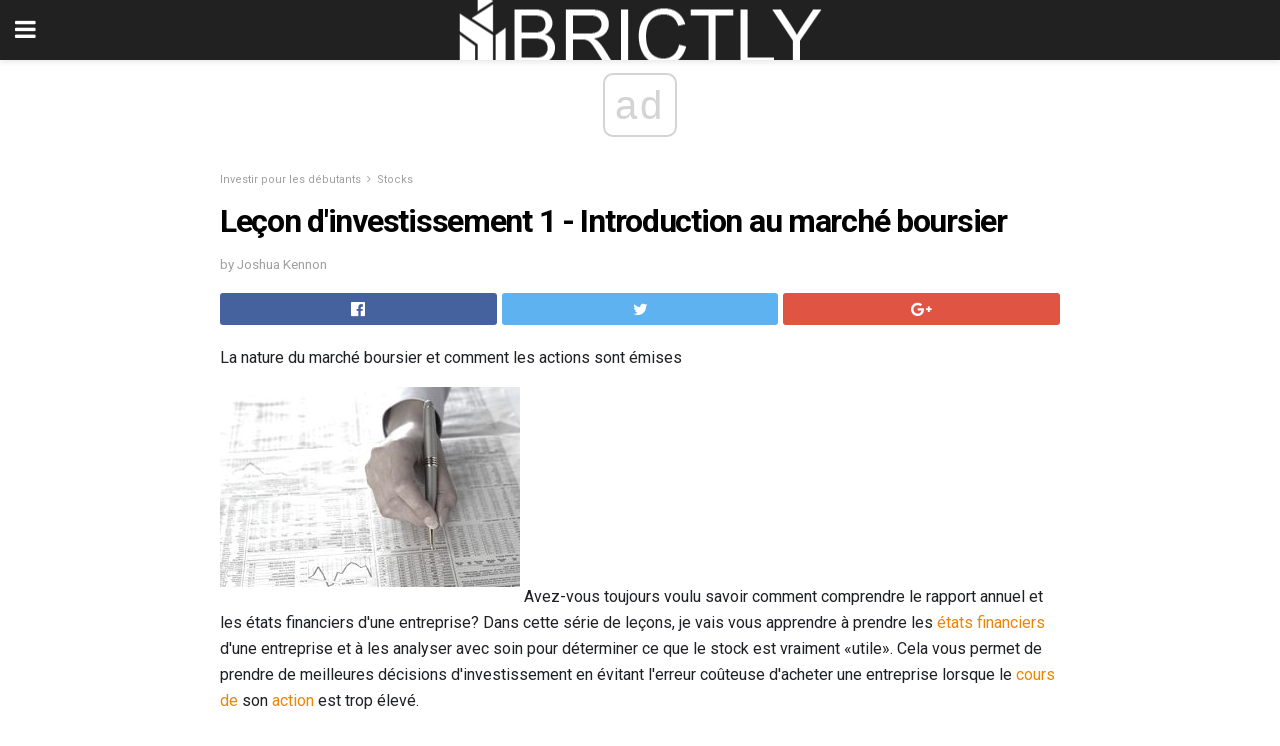

--- FILE ---
content_type: text/html; charset=UTF-8
request_url: https://brictly.com/lecon-dinvestissement-1-introduction-au-marche-boursier/
body_size: 16846
content:
<!doctype html>
<html amp>
<head>
<meta charset="utf-8">
<meta name="viewport" content="width=device-width,initial-scale=1,minimum-scale=1,maximum-scale=1,user-scalable=no">
<link rel="canonical" href="https://brictly.com/lecon-dinvestissement-1-introduction-au-marche-boursier/">
<script custom-element="amp-sidebar" src="https://cdn.ampproject.org/v0/amp-sidebar-0.1.js" async></script>
<link rel="icon" href="https://brictly.com/wp-content/themes/jnews-architect/images/cropped-favicon-32x32.png" sizes="32x32" />
<link rel="icon" href="https://brictly.com/wp-content/themes/jnews-architect/images/cropped-favicon-192x192.png" sizes="192x192" />
<link rel="apple-touch-icon-precomposed" href="https://brictly.com/wp-content/themes/jnews-architect/images/cropped-favicon-192x192.png" />
<link href="https://maxcdn.bootstrapcdn.com/font-awesome/4.7.0/css/font-awesome.min.css" rel="stylesheet" type="text/css">
<title>Comprendre l&#39;investissement et le marché boursier</title>
<script src="https://cdn.ampproject.org/v0.js" async></script>
<link rel="stylesheet" href="https://fonts.googleapis.com/css?family=Roboto%3Aregular%2C700">
<style amp-boilerplate>body{-webkit-animation:-amp-start 8s steps(1,end) 0s 1 normal both;-moz-animation:-amp-start 8s steps(1,end) 0s 1 normal both;-ms-animation:-amp-start 8s steps(1,end) 0s 1 normal both;animation:-amp-start 8s steps(1,end) 0s 1 normal both}@-webkit-keyframes -amp-start{from{visibility:hidden}to{visibility:visible}}@-moz-keyframes -amp-start{from{visibility:hidden}to{visibility:visible}}@-ms-keyframes -amp-start{from{visibility:hidden}to{visibility:visible}}@-o-keyframes -amp-start{from{visibility:hidden}to{visibility:visible}}@keyframes -amp-start{from{visibility:hidden}to{visibility:visible}}</style>
<noscript>
	<style amp-boilerplate>body{-webkit-animation:none;-moz-animation:none;-ms-animation:none;animation:none}</style>
</noscript>
<style amp-custom>
	/*** Generic WP ***/
	/*.alignright {
	float: right;
	}
	.alignleft {
	float: left;
	}*/
	.aligncenter {
	display: block;
	margin-left: auto;
	margin-right: auto;
	}
	.amp-wp-enforced-sizes {
	/** Our sizes fallback is 100vw, and we have a padding on the container; the max-width here prevents the element from overflowing. **/
	max-width: 100%;
	margin: 0 auto;
	}
	.amp-wp-unknown-size img {
	/** Worst case scenario when we can't figure out dimensions for an image. **/
	/** Force the image into a box of fixed dimensions and use object-fit to scale. **/
	object-fit: contain;
	}
	/* Clearfix */
	.clearfix:before, .clearfix:after {
	content: " ";
	display: table;
	}
	.clearfix:after {
	clear: both;
	}
	/*** Theme Styles ***/
	.amp-wp-content, .amp-wp-title-bar div {
	margin: 0 auto;
	max-width: 600px;
	}
	body, html {
	height: 100%;
	margin: 0;
	}
	body {
	background-color: #FFFFFF;
	color: #1f2026;
	font-family: -apple-system, BlinkMacSystemFont, "Segoe UI", "Roboto", "Oxygen-Sans", "Ubuntu", "Cantarell", "Helvetica Neue", sans-serif;
	font-size: 14px;
	line-height: 1.785714285714286em;
	text-rendering: optimizeLegibility;
	-webkit-font-smoothing: antialiased;
	-moz-osx-font-smoothing: grayscale;
	}
	h1,
	h2,
	h3,
	h4,
	h5,
	h6,
	.amp-wp-title {
	color: #020202;
	}
	body,
	input,
	textarea,
	select,
	.chosen-container-single .chosen-single,
	.btn,
	.button {
	font-family: Roboto;
	}
	::-moz-selection {
	background: #fde69a;
	color: #212121;
	text-shadow: none;
	}
	::-webkit-selection {
	background: #fde69a;
	color: #212121;
	text-shadow: none;
	}
	::selection {
	background: #fde69a;
	color: #212121;
	text-shadow: none;
	}
	p, ol, ul, figure {
	margin: 0 0 1em;
	padding: 0;
	}
	a, a:visited {
	text-decoration: none;
	}
	a:hover, a:active, a:focus {
	color: #212121;
	}
	/*** Global Color ***/
	a,
	a:visited,
	#breadcrumbs a:hover,
	.amp-related-content h3 a:hover,
	.amp-related-content h3 a:focus,
	.bestprice .price, .jeg_review_title
	{
	color: #ed8600;
	}
	/*** Header ***/
	.amp-wp-header {
	text-align: center;
	background-color: #fff;
	height: 60px;
	box-shadow: 0 2px 6px rgba(0, 0, 0,.1);
	}
	.amp-wp-header.dark {
	background-color: #212121;
	}
	.amp-wp-header .jeg_mobile_logo {
	background-image: url(https://brictly.com/wp-content/themes/jnews-architect/images/mobile-logo-architect.png);
	}
	@media
	only screen and (-webkit-min-device-pixel-ratio: 2),
	only screen and (   min--moz-device-pixel-ratio: 2),
	only screen and (     -o-min-device-pixel-ratio: 2/1),
	only screen and (        min-device-pixel-ratio: 2),
	only screen and (                min-resolution: 192dpi),
	only screen and (                min-resolution: 2dppx) {
	.amp-wp-header .jeg_mobile_logo {
	background-image: url(https://brictly.com/wp-content/themes/jnews-architect/images/mobile-logo-architect2x.png);
	background-size: 180px;
	}
	}
	.amp-wp-header div {
	color: #fff;
	font-size: 1em;
	font-weight: 400;
	margin: 0 auto;
	position: relative;
	display: block;
	width: 100%;
	height: 100%;
	}
	.amp-wp-header a {
	text-align: center;
	width: 100%;
	height: 100%;
	display: block;
	background-position: center center;
	background-repeat: no-repeat;
	}
	.amp-wp-site-icon {
	vertical-align: middle;
	}
	/*** Article ***/
	.amp-wp-article {
	color: #333;
	font-size: 16px;
	line-height: 1.625em;
	margin: 22px auto 30px;
	padding: 0 15px;
	max-width: 840px;
	overflow-wrap: break-word;
	word-wrap: break-word;
	}
	/* Article Breadcrumb */
	.amp-wp-breadcrumb {
	margin: -5px auto 10px;
	font-size: 11px;
	color: #a0a0a0;
	}
	#breadcrumbs a {
	color: #53585c;
	}
	#breadcrumbs .fa {
	padding: 0 3px
	}
	#breadcrumbs .breadcrumb_last_link a {
	color: #a0a0a0
	}
	/* Article Header */
	.amp-wp-article-header {
	margin-bottom: 15px;
	}
	.amp-wp-title {
	display: block;
	width: 100%;
	font-size: 32px;
	font-weight: bold;
	line-height: 1.15;
	margin: 0 0 .4em;
	letter-spacing: -0.04em;
	}
	/* Article Meta */
	.amp-wp-meta {
	color: #a0a0a0;
	list-style: none;
	font-size: smaller;
	}
	.amp-wp-meta li {
	display: inline-block;
	line-height: 1;
	}
	.amp-wp-byline amp-img, .amp-wp-byline .amp-wp-author {
	display: inline-block;
	}
	.amp-wp-author a {
	font-weight: bold;
	}
	.amp-wp-byline amp-img {
	border-radius: 100%;
	position: relative;
	margin-right: 6px;
	vertical-align: middle;
	}
	.amp-wp-posted-on {
	margin-left: 5px;
	}
	.amp-wp-posted-on:before {
	content: '\2014';
	margin-right: 5px;
	}
	/* Featured image */
	/* .amp-wp-article .amp-wp-article-featured-image {
	margin: 0 -15px 15px;
	max-width: none;
	} */
	.amp-wp-article-featured-image amp-img {
	margin: 0 auto;
	}
	.amp-wp-article-featured-image.wp-caption .wp-caption-text {
	margin: 0 18px;
	}
	/* Social Share */
	.jeg_share_amp_container {
	margin: 0 0 15px;
	}
	.jeg_sharelist {
	float: none;
	display: -webkit-flex;
	display: -ms-flexbox;
	display: flex;
	-webkit-flex-wrap: wrap;
	-ms-flex-wrap: wrap;
	flex-wrap: wrap;
	-webkit-align-items: flex-start;
	-ms-flex-align: start;
	align-items: flex-start;
	}
	.jeg_share_button a {
	display: -webkit-flex;
	display: -ms-flexbox;
	display: flex;
	-webkit-flex: 1;
	-ms-flex: 1;
	flex: 1;
	-webkit-justify-content: center;
	-ms-flex-pack: center;
	justify-content: center;
	-webkit-backface-visibility: hidden;
	backface-visibility: hidden;
	}
	.jeg_share_button a {
	float: left;
	width: auto;
	height: 32px;
	line-height: 32px;
	white-space: nowrap;
	padding: 0 10px;
	color: #fff;
	background: #212121;
	margin: 0 5px 5px 0;
	border-radius: 3px;
	text-align: center;
	-webkit-transition: .2s;
	-o-transition: .2s;
	transition: .2s;
	}
	.jeg_share_button a:last-child {
	margin-right: 0
	}
	.jeg_share_button a:hover {
	opacity: .75
	}
	.jeg_share_button a > span {
	display: none;
	}
	.jeg_share_button .fa {
	font-size: 16px;
	line-height: inherit;
	}
	.jeg_share_button .jeg_btn-facebook {
	background: #45629f;
	}
	.jeg_share_button .jeg_btn-twitter {
	background: #5eb2ef;
	}
	.jeg_share_button .jeg_btn-pinterest {
	background: #e02647;
	}
	.jeg_share_button .jeg_btn-google-plus {
	background: #df5443;
	}
	/*** Article Content ***/
	.amp-wp-article-content {
	color: #1f2026;
	}
	.amp-wp-article-content ul, .amp-wp-article-content ol {
	margin: 0 0 1.5em 1.5em;
	}
	.amp-wp-article-content li {
	margin-bottom: 0.5em;
	}
	.amp-wp-article-content ul {
	list-style: square;
	}
	.amp-wp-article-content ol {
	list-style: decimal;
	}
	.amp-wp-article-content ul.fa-ul {
	list-style: none;
	margin-left: inherit;
	padding-left: inherit;
	}
	.amp-wp-article-content amp-img {
	margin: 0 auto 15px;
	}
	.amp-wp-article-content .wp-caption amp-img {
	margin-bottom: 0px;
	}
	.amp-wp-article-content amp-img.alignright {
	margin: 5px -15px 15px 15px;
	max-width: 60%;
	}
	.amp-wp-article-content amp-img.alignleft {
	margin: 5px 15px 15px -15px;
	max-width: 60%;
	}
	.amp-wp-article-content h1, .amp-wp-article-content h2, .amp-wp-article-content h3, .amp-wp-article-content h4, .amp-wp-article-content h5, .amp-wp-article-content h6 {
	font-weight: 500;
	}
	dt {
	font-weight: 600;
	}
	dd {
	margin-bottom: 1.25em;
	}
	em, cite {
	font-style: italic;
	}
	ins {
	background: #fcf8e3;
	}
	sub, sup {
	font-size: 62.5%;
	}
	sub {
	vertical-align: sub;
	bottom: 0;
	}
	sup {
	vertical-align: super;
	top: 0.25em;
	}
	/* Table */
	table {
	width: 100%;
	margin: 1em 0 30px;
	line-height: normal;
	color: #7b7b7b;
	}
	tr {
	border-bottom: 1px solid #eee;
	}
	tbody tr:hover {
	color: #53585c;
	background: #f7f7f7;
	}
	thead tr {
	border-bottom: 2px solid #eee;
	}
	th, td {
	font-size: 0.85em;
	padding: 8px 20px;
	text-align: left;
	border-left: 1px solid #eee;
	border-right: 1px solid #eee;
	}
	th {
	color: #53585c;
	font-weight: bold;
	vertical-align: middle;
	}
	tbody tr:last-child, th:first-child, td:first-child, th:last-child, td:last-child {
	border: 0;
	}
	/* Quotes */
	blockquote {
	display: block;
	color: #7b7b7b;
	font-style: italic;
	padding-left: 1em;
	border-left: 4px solid #eee;
	margin: 0 0 15px 0;
	}
	blockquote p:last-child {
	margin-bottom: 0;
	}
	/* Captions */
	.wp-caption {
	max-width: 100%;
	box-sizing: border-box;
	}
	.wp-caption.alignleft {
	margin: 5px 20px 20px 0;
	}
	.wp-caption.alignright {
	margin: 5px 0 20px 20px;
	}
	.wp-caption .wp-caption-text {
	margin: 3px 0 1em;
	font-size: 12px;
	color: #a0a0a0;
	text-align: center;
	}
	.wp-caption a {
	color: #a0a0a0;
	text-decoration: underline;
	}
	/* AMP Media */
	amp-carousel {
	margin-top: -25px;
	}
	.amp-wp-article-content amp-carousel amp-img {
	border: none;
	}
	amp-carousel > amp-img > img {
	object-fit: contain;
	}
	.amp-wp-iframe-placeholder {
	background-color: #212121;
	background-size: 48px 48px;
	min-height: 48px;
	}
	/* Shortcodes */
	.intro-text {
	font-size: larger;
	line-height: 1.421em;
	letter-spacing: -0.01em;
	}
	.dropcap {
	display: block;
	float: left;
	margin: 0.04em 0.2em 0 0;
	color: #212121;
	font-size: 3em;
	line-height: 1;
	padding: 10px 15px;
	}
	.dropcap.rounded {
	border-radius: 10px;
	}
	/* Pull Quote */
	.pullquote {
	font-size: larger;
	border: none;
	padding: 0 1em;
	position: relative;
	text-align: center;
	}
	.pullquote:before, .pullquote:after {
	content: '';
	display: block;
	width: 50px;
	height: 2px;
	background: #eee;
	}
	.pullquote:before {
	margin: 1em auto 0.65em;
	}
	.pullquote:after {
	margin: 0.75em auto 1em;
	}
	/* Article Review */
	.jeg_review_wrap {
	border-top: 3px solid #eee;
	padding-top: 20px;
	margin: 40px 0;
	}
	.jeg_reviewheader {
	margin-bottom: 20px;
	}
	.jeg_review_title {
	font-weight: bold;
	margin: 0 0 20px;
	}
	.jeg_review_wrap .jeg_review_subtitle {
	font-size: smaller;
	line-height: 1.4em;
	margin: 0 0 5px;
	}
	.jeg_review_wrap h3 {
	font-size: 16px;
	font-weight: bolder;
	margin: 0 0 10px;
	text-transform: uppercase;
	}
	.review_score {
	float: left;
	color: #fff;
	text-align: center;
	width: 70px;
	margin-right: 15px;
	}
	.review_score .score_text {
	background: rgba(0, 0, 0, 0.08);
	}
	.score_good {
	background: #0D86F7;
	}
	.score_avg {
	background: #A20DF7;
	}
	.score_bad {
	background: #F70D0D;
	}
	.score_value {
	display: block;
	font-size: 26px;
	font-weight: bold;
	line-height: normal;
	padding: 10px 0;
	}
	.score_value .percentsym {
	font-size: 50%;
	vertical-align: super;
	margin-right: -0.45em;
	}
	.score_text {
	display: block;
	padding: 3px 0;
	font-size: 12px;
	letter-spacing: 1.5px;
	text-transform: uppercase;
	text-rendering: auto;
	-webkit-font-smoothing: auto;
	-moz-osx-font-smoothing: auto;
	}
	.jeg_reviewdetail {
	margin-bottom: 30px;
	background: #f5f5f5;
	border-radius: 3px;
	width: 100%;
	}
	.conspros {
	padding: 15px 20px;
	}
	.jeg_reviewdetail .conspros:first-child {
	border-bottom: 1px solid #e0e0e0;
	}
	.jeg_reviewdetail ul {
	margin: 0;
	list-style-type: none;
	font-size: smaller;
	}
	.jeg_reviewdetail li {
	padding-left: 22px;
	position: relative;
	}
	.jeg_reviewdetail li > i {
	color: #a0a0a0;
	position: absolute;
	left: 0;
	top: -1px;
	font-style: normal;
	font-size: 14px;
	}
	.jeg_reviewdetail li > i:before {
	font-family: 'FontAwesome';
	content: "\f00c";
	display: inline-block;
	text-rendering: auto;
	-webkit-font-smoothing: antialiased;
	-moz-osx-font-smoothing: grayscale;
	}
	.jeg_reviewdetail .conspros:last-child li > i:before {
	content: "\f00d";
	}
	/* Review Breakdown */
	.jeg_reviewscore {
	padding: 15px 20px;
	border: 2px solid #eee;
	border-radius: 3px;
	margin-bottom: 30px;
	}
	.jeg_reviewscore ul {
	margin: 0;
	font-family: inherit;
	}
	.jeg_reviewscore li {
	margin: 1em 0;
	padding: 0;
	font-size: 13px;
	list-style: none;
	}
	/* Review Stars */
	.jeg_review_stars {
	font-size: 14px;
	color: #F7C90D;
	}
	.jeg_reviewstars li {
	border-top: 1px dotted #eee;
	padding-top: 8px;
	margin: 8px 0;
	}
	.jeg_reviewstars .reviewscore {
	float: right;
	font-size: 18px;
	color: #F7C90D;
	}
	/* Review Bars */
	.jeg_reviewbars .reviewscore {
	font-weight: bold;
	float: right;
	}
	.jeg_reviewbars .jeg_reviewbar_wrap, .jeg_reviewbars .barbg {
	height: 4px;
	border-radius: 2px;
	}
	.jeg_reviewbars .jeg_reviewbar_wrap {
	position: relative;
	background: #eee;
	clear: both;
	}
	.jeg_reviewbars .barbg {
	position: relative;
	display: block;
	background: #F7C90D;
	background: -moz-linear-gradient(left, rgba(247, 201, 13, 1) 0%, rgba(247, 201, 13, 1) 45%, rgba(247, 126, 13, 1) 100%);
	background: -webkit-linear-gradient(left, rgba(247, 201, 13, 1) 0%, rgba(247, 201, 13, 1) 45%, rgba(247, 126, 13, 1) 100%);
	background: linear-gradient(to right, rgba(247, 201, 13, 1) 0%, rgba(247, 201, 13, 1) 45%, rgba(247, 126, 13, 1) 100%);
	filter: progid:DXImageTransform.Microsoft.gradient(startColorstr='#f7c90d', endColorstr='#f77e0d', GradientType=1);
	}
	.jeg_reviewbars .barbg:after {
	width: 10px;
	height: 10px;
	border-radius: 100%;
	background: #fff;
	content: '';
	position: absolute;
	right: 0;
	display: block;
	border: 3px solid #F77E0D;
	top: -3px;
	box-sizing: border-box;
	}
	/* Product Deals */
	.jeg_deals h3 {
	text-transform: none;
	font-size: 18px;
	margin-bottom: 5px;
	font-weight: bold;
	}
	.dealstitle p {
	font-size: smaller;
	}
	.bestprice {
	margin-bottom: 1em;
	}
	.bestprice h4 {
	font-size: smaller;
	font-weight: bold;
	text-transform: uppercase;
	display: inline;
	}
	.bestprice .price {
	font-size: 1em;
	}
	.jeg_deals .price {
	font-weight: bold;
	}
	.jeg_deals a {
	color: #212121
	}
	/* Deals on Top Article */
	.jeg_deals_float {
	width: 100%;
	padding: 10px 15px 15px;
	background: #f5f5f5;
	border-radius: 3px;
	margin: 0 0 1.25em;
	box-sizing: border-box;
	}
	.jeg_deals_float h3 {
	font-size: smaller;
	margin: 0 0 5px;
	}
	.jeg_deals_float .jeg_storelist li {
	padding: 3px 7px;
	font-size: small;
	}
	ul.jeg_storelist {
	list-style: none;
	margin: 0;
	border: 1px solid #e0e0e0;
	font-family: inherit;
	}
	.jeg_storelist li {
	background: #fff;
	border-bottom: 1px solid #e0e0e0;
	padding: 5px 10px;
	margin: 0;
	font-size: 13px;
	}
	.jeg_storelist li:last-child {
	border-bottom: 0
	}
	.jeg_storelist li .priceinfo {
	float: right;
	}
	.jeg_storelist .productlink {
	display: inline-block;
	padding: 0 10px;
	color: #fff;
	border-radius: 2px;
	font-size: 11px;
	line-height: 20px;
	margin-left: 5px;
	text-transform: uppercase;
	font-weight: bold;
	}
	/* Article Footer Meta */
	.amp-wp-meta-taxonomy {
	display: block;
	list-style: none;
	margin: 20px 0;
	border-bottom: 2px solid #eee;
	}
	.amp-wp-meta-taxonomy span {
	font-weight: bold;
	}
	.amp-wp-tax-category, .amp-wp-tax-tag {
	font-size: smaller;
	line-height: 1.4em;
	margin: 0 0 1em;
	}
	.amp-wp-tax-tag span {
	font-weight: bold;
	margin-right: 3px;
	}
	.amp-wp-tax-tag a {
	color: #616161;
	background: #f5f5f5;
	display: inline-block;
	line-height: normal;
	padding: 3px 8px;
	margin: 0 3px 5px 0;
	-webkit-transition: all 0.2s linear;
	-o-transition: all 0.2s linear;
	transition: all 0.2s linear;
	}
	.amp-wp-tax-tag a:hover,
	.jeg_storelist .productlink {
	color: #fff;
	background: #ed8600;
	}
	/* AMP Related */
	.amp-related-wrapper h2 {
	font-size: 16px;
	font-weight: bold;
	margin-bottom: 10px;
	}
	.amp-related-content {
	margin-bottom: 15px;
	overflow: hidden;
	}
	.amp-related-content amp-img {
	float: left;
	width: 100px;
	}
	.amp-related-text {
	margin-left: 100px;
	padding-left: 15px;
	}
	.amp-related-content h3 {
	font-size: 14px;
	font-weight: 500;
	line-height: 1.4em;
	margin: 0 0 5px;
	}
	.amp-related-content h3 a {
	color: #212121;
	}
	.amp-related-content .amp-related-meta {
	color: #a0a0a0;
	font-size: 10px;
	line-height: normal;
	text-transform: uppercase;
	}
	.amp-related-date {
	margin-left: 5px;
	}
	.amp-related-date:before {
	content: '\2014';
	margin-right: 5px;
	}
	/* AMP Comment */
	.amp-wp-comments-link {
	}
	.amp-wp-comments-link a {
	}
	/* AMP Footer */
	.amp-wp-footer {
	background: #f5f5f5;
	color: #999;
	text-align: center;
	}
	.amp-wp-footer .amp-wp-footer-inner {
	margin: 0 auto;
	padding: 15px;
	position: relative;
	}
	.amp-wp-footer h2 {
	font-size: 1em;
	line-height: 1.375em;
	margin: 0 0 .5em;
	}
	.amp-wp-footer .back-to-top {
	font-size: 11px;
	text-transform: uppercase;
	letter-spacing: 1px;
	}
	.amp-wp-footer p {
	font-size: 12px;
	line-height: 1.5em;
	margin: 1em 2em .6em;
	}
	.amp-wp-footer a {
	color: #53585c;
	text-decoration: none;
	}
	.amp-wp-social-footer a:not(:last-child) {
	margin-right: 0.8em;
	}
	/* AMP Ads */
	.amp_ad_wrapper {
	text-align: center;
	}
	/* AMP Sidebar */
	.toggle_btn,
	.amp-wp-header .jeg_search_toggle {
	color: #212121;
	background: transparent;
	font-size: 24px;
	top: 0;
	left: 0;
	position: absolute;
	display: inline-block;
	width: 50px;
	height: 60px;
	line-height: 60px;
	text-align: center;
	border: none;
	padding: 0;
	outline: 0;
	}
	.amp-wp-header.dark .toggle_btn,
	.amp-wp-header.dark .jeg_search_toggle {
	color: #fff;
	}
	.amp-wp-header .jeg_search_toggle {
	left: auto;
	right: 0;
	}
	#sidebar {
	background-color: #fff;
	width: 100%;
	max-width: 320px;
	}
	#sidebar > div:nth-child(3) {
	display: none;
	}
	.jeg_mobile_wrapper {
	height: 100%;
	overflow-x: hidden;
	overflow-y: auto;
	}
	.jeg_mobile_wrapper .nav_wrap {
	min-height: 100%;
	display: flex;
	flex-direction: column;
	position: relative;
	}
	.jeg_mobile_wrapper .nav_wrap:before {
	content: "";
	position: absolute;
	top: 0;
	left: 0;
	right: 0;
	bottom: 0;
	min-height: 100%;
	z-index: -1;
	}
	.jeg_mobile_wrapper .item_main {
	flex: 1;
	}
	.jeg_mobile_wrapper .item_bottom {
	-webkit-box-pack: end;
	-ms-flex-pack: end;
	justify-content: flex-end;
	}
	.jeg_aside_item {
	display: block;
	padding: 20px;
	border-bottom: 1px solid #eee;
	}
	.item_bottom .jeg_aside_item {
	padding: 10px 20px;
	border-bottom: 0;
	}
	.item_bottom .jeg_aside_item:first-child {
	padding-top: 20px;
	}
	.item_bottom .jeg_aside_item:last-child {
	padding-bottom: 20px;
	}
	.jeg_aside_item:last-child {
	border-bottom: 0;
	}
	.jeg_aside_item:after {
	content: "";
	display: table;
	clear: both;
	}
	/* Mobile Aside Widget */
	.jeg_mobile_wrapper .widget {
	display: block;
	padding: 20px;
	margin-bottom: 0;
	border-bottom: 1px solid #eee;
	}
	.jeg_mobile_wrapper .widget:last-child {
	border-bottom: 0;
	}
	.jeg_mobile_wrapper .widget .jeg_ad_module {
	margin-bottom: 0;
	}
	/* Mobile Menu Account */
	.jeg_aside_item.jeg_mobile_profile {
	display: none;
	}
	/* Mobile Menu */
	.jeg_navbar_mobile_wrapper {
	position: relative;
	z-index: 9;
	}
	.jeg_mobile_menu li a {
	color: #212121;
	margin-bottom: 15px;
	display: block;
	font-size: 18px;
	line-height: 1.444em;
	font-weight: bold;
	position: relative;
	}
	.jeg_mobile_menu li.sfHover > a, .jeg_mobile_menu li a:hover {
	color: #f70d28;
	}
	.jeg_mobile_menu,
	.jeg_mobile_menu ul {
	list-style: none;
	margin: 0px;
	}
	.jeg_mobile_menu ul {
	padding-bottom: 10px;
	padding-left: 20px;
	}
	.jeg_mobile_menu ul li a {
	color: #757575;
	font-size: 15px;
	font-weight: normal;
	margin-bottom: 12px;
	padding-bottom: 5px;
	border-bottom: 1px solid #eee;
	}
	.jeg_mobile_menu.sf-arrows .sfHover .sf-with-ul:after {
	-webkit-transform: rotate(90deg);
	transform: rotate(90deg);
	}
	/** Mobile Socials **/
	.jeg_mobile_wrapper .socials_widget {
	display: -webkit-box;
	display: -ms-flexbox;
	display: flex;
	}
	.jeg_mobile_wrapper .socials_widget a {
	margin-bottom: 0;
	display: block;
	}
	/* Mobile: Social Icon */
	.jeg_mobile_topbar .jeg_social_icon_block.nobg a {
	margin-right: 10px;
	}
	.jeg_mobile_topbar .jeg_social_icon_block.nobg a .fa {
	font-size: 14px;
	}
	/* Mobile Search */
	.jeg_navbar_mobile .jeg_search_wrapper {
	position: static;
	}
	.jeg_navbar_mobile .jeg_search_popup_expand {
	float: none;
	}
	.jeg_search_expanded .jeg_search_popup_expand .jeg_search_toggle {
	position: relative;
	}
	.jeg_navbar_mobile .jeg_search_expanded .jeg_search_popup_expand .jeg_search_toggle:before {
	border-color: transparent transparent #fff;
	border-style: solid;
	border-width: 0 8px 8px;
	content: "";
	right: 0;
	position: absolute;
	bottom: -1px;
	z-index: 98;
	}
	.jeg_navbar_mobile .jeg_search_expanded .jeg_search_popup_expand .jeg_search_toggle:after {
	border-color: transparent transparent #eee;
	border-style: solid;
	border-width: 0 9px 9px;
	content: "";
	right: -1px;
	position: absolute;
	bottom: 0px;
	z-index: 97;
	}
	.jeg_navbar_mobile .jeg_search_popup_expand .jeg_search_form:before,
	.jeg_navbar_mobile .jeg_search_popup_expand .jeg_search_form:after {
	display: none;
	}
	.jeg_navbar_mobile .jeg_search_popup_expand .jeg_search_form {
	width: auto;
	border-left: 0;
	border-right: 0;
	left: -15px;
	right: -15px;
	padding: 20px;
	-webkit-transform: none;
	transform: none;
	}
	.jeg_navbar_mobile .jeg_search_popup_expand .jeg_search_result {
	margin-top: 84px;
	width: auto;
	left: -15px;
	right: -15px;
	border: 0;
	}
	.jeg_navbar_mobile .jeg_search_form .jeg_search_button {
	font-size: 18px;
	}
	.jeg_navbar_mobile .jeg_search_wrapper .jeg_search_input {
	font-size: 18px;
	padding: .5em 40px .5em 15px;
	height: 42px;
	}
	.jeg_navbar_mobile .jeg_nav_left .jeg_search_popup_expand .jeg_search_form:before {
	right: auto;
	left: 16px;
	}
	.jeg_navbar_mobile .jeg_nav_left .jeg_search_popup_expand .jeg_search_form:after {
	right: auto;
	left: 15px;
	}
	.jeg_search_wrapper .jeg_search_input {
	width: 100%;
	vertical-align: middle;
	height: 40px;
	padding: 0.5em 30px 0.5em 14px;
	box-sizing: border-box;
	}
	.jeg_mobile_wrapper .jeg_search_result {
	width: 100%;
	border-left: 0;
	border-right: 0;
	right: 0;
	}
	.admin-bar .jeg_mobile_wrapper {
	padding-top: 32px;
	}
	.admin-bar .jeg_show_menu .jeg_menu_close {
	top: 65px;
	}
	/* Mobile Copyright */
	.jeg_aside_copyright {
	font-size: 11px;
	color: #757575;
	letter-spacing: .5px;
	}
	.jeg_aside_copyright a {
	color: inherit;
	border-bottom: 1px solid #aaa;
	}
	.jeg_aside_copyright p {
	margin-bottom: 1.2em;
	}
	.jeg_aside_copyright p:last-child {
	margin-bottom: 0;
	}
	/* Social Icon */
	.socials_widget a {
	display: inline-block;
	margin: 0 10px 10px 0;
	text-decoration: none;
	}
	.socials_widget.nobg a {
	margin: 0 20px 15px 0;
	}
	.socials_widget a:last-child {
	margin-right: 0
	}
	.socials_widget.nobg a .fa {
	font-size: 18px;
	width: auto;
	height: auto;
	line-height: inherit;
	background: transparent;
	}
	.socials_widget a .fa {
	font-size: 1em;
	display: inline-block;
	width: 38px;
	line-height: 36px;
	white-space: nowrap;
	color: #fff;
	text-align: center;
	-webkit-transition: all 0.2s ease-in-out;
	-o-transition: all 0.2s ease-in-out;
	transition: all 0.2s ease-in-out;
	}
	.socials_widget.circle a .fa {
	border-radius: 100%;
	}
	/* Social Color */
	.socials_widget .jeg_rss .fa {
	background: #ff6f00;
	}
	.socials_widget .jeg_facebook .fa {
	background: #45629f;
	}
	.socials_widget .jeg_twitter .fa {
	background: #5eb2ef;
	}
	.socials_widget .jeg_google-plus .fa {
	background: #df5443;
	}
	.socials_widget .jeg_linkedin .fa {
	background: #0083bb;
	}
	.socials_widget .jeg_instagram .fa {
	background: #125d8f;
	}
	.socials_widget .jeg_pinterest .fa {
	background: #e02647;
	}
	.socials_widget .jeg_behance .fa {
	background: #1e72ff;
	}
	.socials_widget .jeg_dribbble .fa {
	background: #eb5590;
	}
	.socials_widget .jeg_reddit .fa {
	background: #5f99cf;
	}
	.socials_widget .jeg_stumbleupon .fa {
	background: #ff4e2e;
	}
	.socials_widget .jeg_vimeo .fa {
	background: #a1d048;
	}
	.socials_widget .jeg_github .fa {
	background: #313131;
	}
	.socials_widget .jeg_flickr .fa {
	background: #ff0077;
	}
	.socials_widget .jeg_tumblr .fa {
	background: #2d4862;
	}
	.socials_widget .jeg_soundcloud .fa {
	background: #ffae00;
	}
	.socials_widget .jeg_youtube .fa {
	background: #c61d23;
	}
	.socials_widget .jeg_twitch .fa {
	background: #6441a5;
	}
	.socials_widget .jeg_vk .fa {
	background: #3e5c82;
	}
	.socials_widget .jeg_weibo .fa {
	background: #ae2c00;
	}
	/* Social Color No Background*/
	.socials_widget.nobg .jeg_rss .fa {
	color: #ff6f00;
	}
	.socials_widget.nobg .jeg_facebook .fa {
	color: #45629f;
	}
	.socials_widget.nobg .jeg_twitter .fa {
	color: #5eb2ef;
	}
	.socials_widget.nobg .jeg_google-plus .fa {
	color: #df5443;
	}
	.socials_widget.nobg .jeg_linkedin .fa {
	color: #0083bb;
	}
	.socials_widget.nobg .jeg_instagram .fa {
	color: #125d8f;
	}
	.socials_widget.nobg .jeg_pinterest .fa {
	color: #e02647;
	}
	.socials_widget.nobg .jeg_behance .fa {
	color: #1e72ff;
	}
	.socials_widget.nobg .jeg_dribbble .fa {
	color: #eb5590;
	}
	.socials_widget.nobg .jeg_reddit .fa {
	color: #5f99cf;
	}
	.socials_widget.nobg .jeg_stumbleupon .fa {
	color: #ff4e2e;
	}
	.socials_widget.nobg .jeg_vimeo .fa {
	color: #a1d048;
	}
	.socials_widget.nobg .jeg_github .fa {
	color: #313131;
	}
	.socials_widget.nobg .jeg_flickr .fa {
	color: #ff0077;
	}
	.socials_widget.nobg .jeg_tumblr .fa {
	color: #2d4862;
	}
	.socials_widget.nobg .jeg_soundcloud .fa {
	color: #ffae00;
	}
	.socials_widget.nobg .jeg_youtube .fa {
	color: #c61d23;
	}
	.socials_widget.nobg .jeg_twitch .fa {
	color: #6441a5;
	}
	.socials_widget.nobg .jeg_vk .fa {
	color: #3e5c82;
	}
	.socials_widget.nobg .jeg_weibo .fa {
	color: #ae2c00;
	}
	/** Mobile Search Form **/
	.jeg_search_wrapper {
	position: relative;
	}
	.jeg_search_wrapper .jeg_search_form {
	display: block;
	position: relative;
	line-height: normal;
	min-width: 60%;
	}
	.jeg_search_no_expand .jeg_search_toggle {
	display: none;
	}
	.jeg_mobile_wrapper .jeg_search_result {
	width: 100%;
	border-left: 0;
	border-right: 0;
	right: 0;
	}
	.jeg_search_hide {
	display: none;
	}
	.jeg_mobile_wrapper .jeg_search_no_expand .jeg_search_input {
	box-shadow: inset 0 2px 2px rgba(0,0,0,.05);
	}
	.jeg_mobile_wrapper .jeg_search_result {
	width: 100%;
	border-left: 0;
	border-right: 0;
	right: 0;
	}
	.jeg_search_no_expand.round .jeg_search_input {
	border-radius: 33px;
	padding: .5em 15px;
	}
	.jeg_search_no_expand.round .jeg_search_button {
	padding-right: 12px;
	}
	input:not([type="submit"]) {
	display: inline-block;
	background: #fff;
	border: 1px solid #e0e0e0;
	border-radius: 0;
	padding: 7px 14px;
	height: 40px;
	outline: none;
	font-size: 14px;
	font-weight: 300;
	margin: 0;
	width: 100%;
	max-width: 100%;
	-webkit-transition: all 0.2s ease;
	transition: .25s ease;
	box-shadow: none;
	}
	input[type="submit"], .btn {
	border: none;
	background: #f70d28;
	color: #fff;
	padding: 0 20px;
	line-height: 40px;
	height: 40px;
	display: inline-block;
	cursor: pointer;
	text-transform: uppercase;
	font-size: 13px;
	font-weight: bold;
	letter-spacing: 2px;
	outline: 0;
	-webkit-appearance: none;
	-webkit-transition: .3s ease;
	transition: .3s ease;
	}
	.jeg_search_wrapper .jeg_search_button {
	color: #212121;
	background: transparent;
	border: 0;
	font-size: 14px;
	outline: none;
	cursor: pointer;
	position: absolute;
	height: auto;
	min-height: unset;
	top: 0;
	bottom: 0;
	right: 0;
	padding: 0 10px;
	transition: none;
	}
	/** Mobile Dark Scheme **/
	.dark .jeg_bg_overlay {
	background: #fff;
	}
	.dark .jeg_mobile_wrapper {
	background-color: #212121;
	color: #f5f5f5;
	}
	.dark .jeg_mobile_wrapper .jeg_search_result {
	background: rgba(0, 0, 0, .9);
	color: #f5f5f5;
	border: 0;
	}
	.dark .jeg_menu_close {
	color: #212121;
	}
	.dark .jeg_aside_copyright,
	.dark .profile_box a,
	.dark .jeg_mobile_menu li a,
	.dark .jeg_mobile_wrapper .jeg_search_result a,
	.dark .jeg_mobile_wrapper .jeg_search_result .search-link {
	color: #f5f5f5;
	}
	.dark .jeg_aside_copyright a {
	border-color: rgba(255, 255, 255, .8)
	}
	.dark .jeg_aside_item,
	.dark .jeg_mobile_menu ul li a,
	.dark .jeg_search_result.with_result .search-all-button {
	border-color: rgba(255, 255, 255, .15);
	}
	.dark .profile_links li a,
	.dark .jeg_mobile_menu.sf-arrows .sf-with-ul:after,
	.dark .jeg_mobile_menu ul li a {
	color: rgba(255, 255, 255, .5)
	}
	.dark .jeg_mobile_wrapper .jeg_search_no_expand .jeg_search_input {
	background: rgba(255, 255, 255, 0.1);
	border: 0;
	}
	.dark .jeg_mobile_wrapper .jeg_search_no_expand .jeg_search_button,
	.dark .jeg_mobile_wrapper .jeg_search_no_expand .jeg_search_input {
	color: #fafafa;
	}
	.dark .jeg_mobile_wrapper .jeg_search_no_expand .jeg_search_input::-webkit-input-placeholder {
	color: rgba(255, 255, 255, 0.75);
	}
	.dark .jeg_mobile_wrapper .jeg_search_no_expand .jeg_search_input:-moz-placeholder {
	color: rgba(255, 255, 255, 0.75);
	}
	.dark .jeg_mobile_wrapper .jeg_search_no_expand .jeg_search_input::-moz-placeholder {
	color: rgba(255, 255, 255, 0.75);
	}
	.dark .jeg_mobile_wrapper .jeg_search_no_expand .jeg_search_input:-ms-input-placeholder {
	color: rgba(255, 255, 255, 0.75);
	}
	/* RTL */
	.rtl .socials_widget.nobg a {
	margin: 0 0 15px 20px;
	}
	.rtl .amp-wp-social-footer a:not(:last-child) {
	margin-left: 0.8em;
	margin-right: 0;
	}
	.rtl .jeg_search_no_expand.round .jeg_search_input {
	padding: 15px 2.5em 15px .5em;
	}
	.rtl .jeg_share_button a {
	margin: 0 0px 5px 5px;
	}
	.rtl .jeg_share_button a:last-child {
	margin-left: 0;
	}
	.rtl blockquote {
	padding-left: 0;
	padding-right: 1em;
	border-left: 0;
	border-right-width: 4px;
	border-right: 4px solid #eee;
	}
	amp-consent {
	position: relative;
	}
	.gdpr-consent {
	bottom: 0;
	left: 0;
	overflow: hiddent;
	z-index: 1000;
	width: 100%;
	position: fixed;
	}
	.gdpr-consent-wrapper {
	text-align: center;
	padding: 15px 10px;
	background: #f5f5f5;
	position: relative;
	}
	.gdpr-consent-content h2 {
	margin: 10px 0;
	}
	.gdpr-consent-close {
	position: absolute;
	top: 10px;
	right: 10px;
	font-size: 24px;
	border:none;
	}
	.btn.gdpr-consent-button-y {
	background: #ddd;
	color: #212121;
	margin-right:10px;
	}
	#post-consent-ui {
	text-align: center;
	}
	#post-consent-ui a {
	background: none;
	color: #666;
	text-decoration: underline;
	font-weight: normal;
	font-size: 12px;
	letter-spacing: normal;
	}
	/* Responsive */
	@media screen and (max-width: 782px) {
	.admin-bar .jeg_mobile_wrapper {
	padding-top: 46px;
	}
	}
	@media only screen and (max-width: 320px) {
	#sidebar {
	max-width: 275px;
	}
	}
	/* Inline styles */
	.amp-wp-inline-af98e714c8e8d8f4d6af87df6db1067e{max-width:1140px;}
	
	#statcounter{width:1px;height:1px;}
	
	.zxcvb{ max-width: 600px;}
</style>
<script async custom-element="amp-ad" src="https://cdn.ampproject.org/v0/amp-ad-0.1.js"></script>

<script async src="//cmp.optad360.io/items/ed079237-d842-404d-968e-d01ab48ed4be.min.js"></script>
<script async src="//get.optad360.io/sf/5f9e598e-ef50-4e91-82ca-7e62d031c4d1/plugin.min.js"></script>

</head>
<body class="">


<header id="#top" class="amp-wp-header dark">
	<div>
		<button on="tap:sidebar.toggle" class="toggle_btn"> <i class="fa fa-bars"></i> </button>
		<a class="jeg_mobile_logo" href="/" ></a>
	</div>
</header>
<amp-sidebar id="sidebar" layout="nodisplay" side="left" class="normal">
	<div class="jeg_mobile_wrapper">
		<div class="nav_wrap">
			<div class="item_main">
				<div class="jeg_aside_item">
					<ul class="jeg_mobile_menu">
	<li class="menu-item menu-item-type-post_type menu-item-object-page menu-item-home menu-item-has-children">
		<a href="https://brictly.com/category/achat-a-la-maison/">Achat à la maison</a>

					<ul class="sub-menu">
							<li class="menu-item menu-item-type-post_type menu-item-object-page menu-item-home"><a href="https://brictly.com/category/forclusions/">Forclusions</a></li>
							<li class="menu-item menu-item-type-post_type menu-item-object-page menu-item-home"><a href="https://brictly.com/category/conseils-et-techniques/">Conseils et techniques</a></li>
							<li class="menu-item menu-item-type-post_type menu-item-object-page menu-item-home"><a href="https://brictly.com/category/vendre-votre-maison/">Vendre votre maison</a></li>
							<li class="menu-item menu-item-type-post_type menu-item-object-page menu-item-home"><a href="https://brictly.com/category/faits-et-tendances-du-marche/">Faits et tendances du marché</a></li>
						</ul>
			</li>
	<li class="menu-item menu-item-type-post_type menu-item-object-page menu-item-home menu-item-has-children">
		<a href="https://brictly.com/category/investir-pour-les-debutants/">Investir pour les débutants</a>

					<ul class="sub-menu">
							<li class="menu-item menu-item-type-post_type menu-item-object-page menu-item-home"><a href="https://brictly.com/category/notions-de-base/">Notions de base</a></li>
							<li class="menu-item menu-item-type-post_type menu-item-object-page menu-item-home"><a href="https://brictly.com/category/stocks/">Stocks</a></li>
							<li class="menu-item menu-item-type-post_type menu-item-object-page menu-item-home"><a href="https://brictly.com/category/finances-personnelles/">Finances personnelles</a></li>
							<li class="menu-item menu-item-type-post_type menu-item-object-page menu-item-home"><a href="https://brictly.com/category/economie/">Économie</a></li>
						</ul>
			</li>
	<li class="menu-item menu-item-type-post_type menu-item-object-page menu-item-home menu-item-has-children">
		<a href="https://brictly.com/category/banque-et-prets/">Banque et prêts</a>

					<ul class="sub-menu">
							<li class="menu-item menu-item-type-post_type menu-item-object-page menu-item-home"><a href="https://brictly.com/category/obtenir-un-pret/">Obtenir un prêt</a></li>
							<li class="menu-item menu-item-type-post_type menu-item-object-page menu-item-home"><a href="https://brictly.com/category/notions-de-base/">Notions de base</a></li>
							<li class="menu-item menu-item-type-post_type menu-item-object-page menu-item-home"><a href="https://brictly.com/category/verifier-les-comptes/">Vérifier les comptes</a></li>
							<li class="menu-item menu-item-type-post_type menu-item-object-page menu-item-home"><a href="https://brictly.com/category/prets-a-domicile/">Prêts à domicile</a></li>
						</ul>
			</li>
	<li class="menu-item menu-item-type-post_type menu-item-object-page menu-item-home menu-item-has-children">
		<a href="https://brictly.com/category/credit-et-dette/">Crédit et dette</a>

					<ul class="sub-menu">
							<li class="menu-item menu-item-type-post_type menu-item-object-page menu-item-home"><a href="https://brictly.com/category/rapports-et-scores/">Rapports et scores</a></li>
							<li class="menu-item menu-item-type-post_type menu-item-object-page menu-item-home"><a href="https://brictly.com/category/reduire-la-dette/">Réduire la dette</a></li>
							<li class="menu-item menu-item-type-post_type menu-item-object-page menu-item-home"><a href="https://brictly.com/category/recouvrement-de-creances/">Recouvrement de créances</a></li>
							<li class="menu-item menu-item-type-post_type menu-item-object-page menu-item-home"><a href="https://brictly.com/category/utilisation-de-cartes-de-credit/">Utilisation de cartes de crédit</a></li>
						</ul>
			</li>
	<li class="menu-item menu-item-type-post_type menu-item-object-page menu-item-home menu-item-has-children">
		<a href="https://brictly.com/category/economie-americaine/">Économie américaine</a>

					<ul class="sub-menu">
							<li class="menu-item menu-item-type-post_type menu-item-object-page menu-item-home"><a href="https://brictly.com/category/la-fourniture/">La fourniture</a></li>
							<li class="menu-item menu-item-type-post_type menu-item-object-page menu-item-home"><a href="https://brictly.com/category/politique-fiscale/">Politique fiscale</a></li>
							<li class="menu-item menu-item-type-post_type menu-item-object-page menu-item-home"><a href="https://brictly.com/category/sujets-dactualite/">Sujets d&#39;actualité</a></li>
							<li class="menu-item menu-item-type-post_type menu-item-object-page menu-item-home"><a href="https://brictly.com/category/politique-monetaire/">Politique monétaire</a></li>
						</ul>
			</li>
	<li class="menu-item menu-item-type-post_type menu-item-object-page menu-item-home menu-item-has-children">
		<a href="https://brictly.com/category/planification-successorale/">Planification successorale</a>

					<ul class="sub-menu">
							<li class="menu-item menu-item-type-post_type menu-item-object-page menu-item-home"><a href="https://brictly.com/category/eviter-lhomologation/">Éviter l&#39;homologation</a></li>
							<li class="menu-item menu-item-type-post_type menu-item-object-page menu-item-home"><a href="https://brictly.com/category/impots-de-deces-des-etats-americains/">Impôts de décès des États américains</a></li>
							<li class="menu-item menu-item-type-post_type menu-item-object-page menu-item-home"><a href="https://brictly.com/category/planification-successorale/">Planification successorale</a></li>
							<li class="menu-item menu-item-type-post_type menu-item-object-page menu-item-home"><a href="https://brictly.com/category/glossaire/">Glossaire</a></li>
						</ul>
			</li>
	<li class="menu-item menu-item-type-post_type menu-item-object-page menu-item-home menu-item-has-children">
		<a href="https://brictly.com/category/taxes/">Taxes</a>

					<ul class="sub-menu">
							<li class="menu-item menu-item-type-post_type menu-item-object-page menu-item-home"><a href="https://brictly.com/category/bases-de-la-declaration-dimpot/">Bases de la déclaration d&#39;impôt</a></li>
							<li class="menu-item menu-item-type-post_type menu-item-object-page menu-item-home"><a href="https://brictly.com/category/impots-detat/">Impôts d&#39;État</a></li>
							<li class="menu-item menu-item-type-post_type menu-item-object-page menu-item-home"><a href="https://brictly.com/category/resoudre-les-problemes-fiscaux/">Résoudre les problèmes fiscaux</a></li>
							<li class="menu-item menu-item-type-post_type menu-item-object-page menu-item-home"><a href="https://brictly.com/category/revenu-imposable/">Revenu imposable</a></li>
						</ul>
			</li>
	<li class="menu-item menu-item-type-post_type menu-item-object-page menu-item-home menu-item-has-children">
		<a href="https://brictly.com/category/assurance/">Assurance</a>

					<ul class="sub-menu">
							<li class="menu-item menu-item-type-post_type menu-item-object-page menu-item-home"><a href="https://brictly.com/category/les-compagnies-dassurance/">Les compagnies d&#39;assurance</a></li>
							<li class="menu-item menu-item-type-post_type menu-item-object-page menu-item-home"><a href="https://brictly.com/category/autres-sujets-dassurance/">Autres sujets d&#39;assurance</a></li>
							<li class="menu-item menu-item-type-post_type menu-item-object-page menu-item-home"><a href="https://brictly.com/category/assurance-sante/">Assurance santé</a></li>
							<li class="menu-item menu-item-type-post_type menu-item-object-page menu-item-home"><a href="https://brictly.com/category/assurance-habitation/">Assurance habitation</a></li>
						</ul>
			</li>
					</ul>
				</div>
			</div>
			<div class="item_bottom">
			</div>
		</div>
	</div>
</amp-sidebar>





<article class="amp-wp-article">
	<div class="amp-wp-breadcrumb">
		<div id="breadcrumbs">
			<span class="breadcrumb_last_link"><a href="https://brictly.com/category/investir-pour-les-debutants/">Investir pour les débutants</a></span> <i class="fa fa-angle-right"></i> <span class="breadcrumb_last_link"><a href="https://brictly.com/category/stocks/">Stocks</a></span>		</div>
	</div>
	<header class="amp-wp-article-header">
		<h1 class="amp-wp-title">Leçon d&#39;investissement 1 - Introduction au marché boursier</h1>
		<ul class="amp-wp-meta">
			<li class="amp-wp-byline">

									<span class="amp-wp-author">by Joshua Kennon</span>
							</li>
		</ul>
	</header>

		<div class="amp-wp-share">
		<div class="jeg_share_amp_container">
			<div class="jeg_share_button share-amp clearfix">
				<div class="jeg_sharelist">
					<a href="http://www.facebook.com/sharer.php?u=https%3A%2F%2Fbrictly.com%2Flecon-dinvestissement-1-introduction-au-marche-boursier%2F" class="jeg_btn-facebook expanded"><i class="fa fa-facebook-official"></i><span>Share on Facebook</span></a><a href="https://twitter.com/intent/tweet?text=Comprendre+l%26%2339%3Binvestissement+et+le+march%C3%A9+boursier%0A&url=https%3A%2F%2Fbrictly.com%2Flecon-dinvestissement-1-introduction-au-marche-boursier%2F" class="jeg_btn-twitter expanded"><i class="fa fa-twitter"></i><span>Share on Twitter</span></a><a href="https://plus.google.com/share?url=https%3A%2F%2Fbrictly.com%2Flecon-dinvestissement-1-introduction-au-marche-boursier%2F" class="jeg_btn-google-plus "><i class="fa fa-google-plus"></i></a>
				</div>
			</div>
		</div>
	</div>
	<div class="amp-wp-article-content">
							<p>La nature du marché boursier et comment les actions sont émises</p>
				

<amp-img alt="Beaucoup de gens considèrent souvent le marché boursier comme un casino complexe où de grandes fortunes de richesse sont faites et perdues pendant la nuit. Cependant, un investisseur averti sait qu&#39;il ne s&#39;agit que d&#39;une vente aux enchères d&#39;actions qui, lorsqu&#39;elles sont analysées et achetées avec prudence à un prix équivalent ou inférieur à la valeur intrinsèque, ont le potentiel d&#39;augmenter leur valeur nette." src="https://sttc.brictly.com/pic/35d872dc40e53417.jpg" width="300" height="200" layout="intrinsic"></amp-img> Avez-vous toujours voulu savoir comment comprendre le rapport annuel et les états financiers d&#39;une entreprise? Dans cette série de leçons, je vais vous apprendre à prendre les <a href="https://brictly.com/comment-lire-et-comprendre-les-etats-financiers/">états financiers</a> d&#39;une entreprise et à les analyser avec soin pour déterminer ce que le stock est vraiment «utile». Cela vous permet de prendre de meilleures décisions d&#39;investissement en évitant l&#39;erreur coûteuse d&#39;acheter une entreprise lorsque le <a href="https://brictly.com/comment-penser-au-prix-des-actions/">cours de</a> son <a href="https://brictly.com/comment-penser-au-prix-des-actions/">action</a> est trop élevé. <p> Finalement, en lisant et en étudiant ces leçons, j&#39;espère que vous serez en mesure d&#39;obtenir un <a href="https://brictly.com/comment-lire-un-bilan/">bilan</a> et de vraiment comprendre ce que les chiffres signifient. Dans cette première partie, nous discuterons des raisons pour lesquelles le marché boursier existe et expliquerons comment une entreprise passe d&#39;une petite entreprise familiale à une société avec des actions cotées en bourse. </p>


<h3> Conditions financières </h3><p> Tout au long de cet article et d&#39;autres sur ce site, vous rencontrerez des termes financiers que vous ne connaissez peut-être pas encore. Je ne vais pas aller en profondeur ici, mais les termes suivants sont parmi les plus courants. </p>
<ul><li> <a href="https://brictly.com/benefice-de-base-par-action-par-rapport-aux-benefices-dilues/"><strong>Résultat par action</strong></a> : Le montant du bénéfice auquel chaque action a droit. </li><li> <strong>Going Public</strong> : argot pour quand une entreprise prévoit une introduction en bourse. </li><li> <strong>IPO</strong> : Short pour l&#39;offre publique initiale. Une introduction en bourse est quand une entreprise vend des actions en elle-même pour la première fois. </li><li> <strong>Capitalisation boursière</strong> : Le montant d&#39;argent que vous auriez à payer si vous achetiez chaque action d&#39;une société. (Pour calculer <a href="https://brictly.com/comment-calculer-la-capitalisation-boursiere-et-pourquoi-elle-est-importante/">la capitalisation boursière</a> , multipliez le nombre d&#39;actions par le prix par action.) Short to Market Capitalization. </li></ul><ul><li> <strong>Partager</strong> : Une action, ou une action ordinaire unique, représente la propriété d&#39;un investisseur dans une «part» des bénéfices, des pertes et des actifs d&#39;une entreprise. Il est créé quand une entreprise se scinde en morceaux et les vend aux investisseurs en échange d&#39;argent. </li><li> <a href="https://brictly.com/apprenez-comment-un-symbole-ticker-est-utilise-pour-identifier-les-stocks/"><strong>Symbole</strong></a> boursier: Un petit groupe de lettres qui représente un stock particulier (par exemple, &quot;The Coca-Cola Company&quot; a un symbole boursier de &quot;KO&quot;, &quot;Johnson & Johnson&quot; a un symbole boursier de &quot;JNJ&quot;) </li></ul><ul><li> <strong>Souscripteur</strong> : L&#39;institution financière ou <a href="https://brictly.com/quest-ce-quune-banque-dinvestissement/">la banque d&#39;investissement</a> qui fait toute la paperasse et orchestre l&#39;introduction en bourse d&#39;une entreprise. </li></ul><h3> Introduction au marché boursier </h3><p> Le marché boursier peut être une source de confusion pour de nombreuses personnes. La personne moyenne tombe généralement dans l&#39;une des deux catégories. Les premiers croient investir est une forme de jeu; ils sont certains que si vous investissez, vous finirez probablement par perdre votre argent. Souvent, ces peurs sont motivées par les expériences personnelles de membres de la famille et d&#39;amis qui ont connu des destins similaires ou vécu la Grande Dépression. Ces sentiments ne sont pas fondés sur des faits. Quelqu&#39;un qui croit dans cette ligne de pensée ne comprend tout simplement pas ce qu&#39;est le marché boursier ou pourquoi il existe. </p>
<p> La deuxième catégorie comprend ceux qui savent qu&#39;ils devraient investir pour le long terme, mais ne savent pas par où commencer. Beaucoup pensent que l&#39;investissement est une sorte de magie noire que seules quelques personnes savent utiliser. Plus souvent qu&#39;autrement, ils laissent leurs décisions financières à des professionnels et ne peuvent pas vous dire pourquoi ils possèdent une action particulière ou <a href="https://brictly.com/les-bases-des-fonds-communs-de-placement/">un fonds commun de placement</a> . Leur style d&#39;investissement est la foi aveugle ou se limite à &quot;Ce stock monte ... nous devrions l&#39;acheter.&quot; Bien que cela ne semble pas en surface, ce groupe est beaucoup plus en danger que le premier. </p>
<p> Ils investissent comme les masses et se demandent ensuite pourquoi leurs résultats sont médiocres (ou, dans certains cas, dévastateurs). </p>
<p> Dans cette série de leçons, j&#39;ai cherché à prouver que l&#39;investisseur moyen peut évaluer le bilan d&#39;une entreprise, et après quelques calculs relativement simples, arriver à ce qu&#39;ils croient être la valeur «réelle» ou intrinsèque de l&#39;entreprise. Cela permettra à une personne de regarder une action et de savoir qu&#39;elle vaut, par exemple, 40 $ par action. Cela donne à chaque investisseur la liberté de savoir quand un titre est sous-évalué, augmentant substantiellement ses rendements à long terme, ou surévalués. </p>
<h3> La nature des entreprises et du marché boursier </h3><p> Avant d&#39;examiner comment évaluer une entreprise, il est important de comprendre la nature des entreprises et le marché boursier. C&#39;est la pierre angulaire de l&#39;apprentissage de bien investir. </p>
<p> Presque toutes les grandes entreprises ont commencé comme une petite entreprise familiale, et grâce à la croissance, elles sont devenues des géants financiers. Par exemple, en 2016, Wal-Mart, Amazon.com et McDonalds ont réalisé des bénéfices combinés d&#39;environ 20,7 milliards de dollars d&#39;ici la fin de l&#39;année. Wal-Mart était à l&#39;origine une entreprise à magasin unique en Arkansas. Amazon.com a commencé comme libraire en ligne dans un garage. McDonalds était autrefois un petit restaurant dont personne n&#39;avait entendu parler à l&#39;extérieur de San Bernardino, en Californie. Comment ces petites entreprises sont-elles passées de petites entreprises locales à trois des plus grandes entreprises de l&#39;économie américaine? Ils ont levé des capitaux en vendant des actions en eux-mêmes. </p>
<p> Quand une entreprise se développe, le plus gros obstacle est souvent de lever suffisamment d&#39;argent pour se développer. Les propriétaires ont généralement deux options pour surmonter cela. Ils peuvent soit emprunter de l&#39;argent auprès d&#39;une banque ou d&#39;un capital-risque, soit vendre une partie de l&#39;entreprise à des investisseurs et utiliser l&#39;argent pour financer leur croissance. La souscription d&#39;un prêt est courante, généralement facile à obtenir et très utile - jusqu&#39;à un certain point. Les banques ne prêtent pas toujours de l&#39;argent aux entreprises, et les gestionnaires trop enthousiastes peuvent essayer d&#39;emprunter trop d&#39;argent au départ, ce qui fait des ravages dans le bilan. Des facteurs comme ceux-ci incitent souvent les propriétaires de petites entreprises à émettre des actions. En échange d&#39;abandonner une infime fraction du contrôle, ils reçoivent de l&#39;argent pour développer l&#39;entreprise. En plus de l&#39;argent qui ne doit pas être remboursé, «rendre public» [comme on l&#39;appelle quand une société vend des actions en soi pour la première fois] donne aux gestionnaires et aux propriétaires un nouvel outil: au lieu de payer comptant pour acquisition, ils peuvent utiliser leur propre stock. </p>
<h3> Comment les actions sont-elles émises? </h3><p> Pour mieux comprendre comment fonctionne l&#39;émission, regardons une entreprise fictive &quot;ABC Furniture, Inc.&quot; Après le mariage, un jeune couple a décidé de démarrer une entreprise. Cela leur permettrait de travailler pour eux-mêmes, ainsi que d&#39;organiser leurs heures de travail autour de leur famille. Le mari et la femme ont toujours eu un fort intérêt pour les meubles, alors ils décident d&#39;ouvrir un magasin dans leur ville natale. Après avoir emprunté de l&#39;argent à la banque, ils nomment leur entreprise &quot;ABC Furniture&quot; et se lancent dans les affaires. Au cours des premières années, la société réalise peu de bénéfices parce que les bénéfices sont réinvestis dans le magasin, achetant des stocks supplémentaires et rénovant et agrandissant le bâtiment pour accommoder le niveau croissant de marchandises. </p>
<p> Dix ans plus tard, l&#39;entreprise a connu une croissance rapide. Le couple a réussi à rembourser la dette de l&#39;entreprise et les profits dépassent 500 000 $ par année. Convaincu qu&#39;ABC Furniture pourrait faire aussi bien dans plusieurs grandes villes voisines, le couple décide d&#39;ouvrir deux nouvelles agences. Ils étudient leurs options et découvrent qu&#39;il en coûtera plus de 4 millions de dollars pour se développer. Ne voulant pas emprunter de l&#39;argent et être à nouveau à court d&#39;intérêts, ils décident de vendre des actions dans l&#39;entreprise. </p>
<p> La société approche un «souscripteur», comme Goldman Sachs ou JP Morgan, qui déverse sur leurs états financiers et détermine la valeur de l&#39;entreprise. Comme mentionné précédemment, ABC Furniture réalise un bénéfice après impôt de 500 000 $ chaque année. Il a également une <a href="https://brictly.com/en-savoir-plus-sur-la-valeur-comptable-et-les-actifs-corporels-nets/">valeur comptable</a> de 3 millions de dollars [la valeur du terrain, du bâtiment, des stocks, etc., soustraite de la dette de l&#39;entreprise]. L&#39;assureur recherche et découvre que le stock moyen de meubles se négocie à 20 fois les bénéfices [un concept dont nous discuterons plus en profondeur plus tard]. </p>
<p> Qu&#39;est-ce que ça veut dire? En termes simples, vous multiplieriez les gains de 500 000 $ par 20. Dans le cas d&#39;ABC, la réponse est de 10 millions de dollars. Ajouter dans la valeur comptable, et vous arrivez à 13 millions de dollars. Cela signifie que, selon l&#39;assureur, ABC Furniture vaut 13 millions de dollars. </p>
<p> Notre jeune couple, maintenant dans la trentaine, doit décider quelle part de l&#39;entreprise il veut vendre. À l&#39;heure actuelle, ils possèdent 100% de l&#39;entreprise - c&#39;est entièrement le leur. Plus ils vendent, plus ils recueillent d&#39;argent, mais ils doivent garder à l&#39;esprit qu&#39;en vendant plus, ils abandonneront une plus grande part de leur propriété. Au fur et à mesure que l&#39;entreprise se développe, cette propriété vaudra plus, alors un entrepreneur avisé ne vendra pas plus qu&#39;il ne le devrait. </p>
<p> Après en avoir discuté, le couple décide de garder 60% de la société et de vendre les 40% restants au public comme actions. [Cela signifie qu&#39;ils conserveront une valeur de 7,8 millions de dollars, et parce qu&#39;ils détiennent la majorité des actions, ils garderont le contrôle du magasin.] Les 40% restants qu&#39;ils vendent au public valent 5,2 millions de dollars. Le souscripteur trouve des investisseurs qui sont disposés à acheter l&#39;action et à remettre un chèque de 5,2 millions de dollars au couple. </p>
<p> Bien qu&#39;ils possèdent moins de l&#39;entreprise, leur participation augmentera, espérons-le, plus vite maintenant qu&#39;ils ont les moyens de se développer rapidement. Utilisant l&#39;argent de leur offre publique, ABC Furniture ouvre avec succès les deux nouveaux magasins et dispose de 1,2 million de dollars en espèces [rappelez-vous que cela allait coûter 4 millions de dollars pour les nouveaux magasins]. Les affaires sont encore meilleures dans les nouvelles branches. Les deux nouveaux magasins réalisent chacun environ 800 000 $ de bénéfices par an, tandis que l&#39;ancien magasin fait toujours les mêmes 500 000 $. Entre les trois magasins, ABC réalise maintenant un bénéfice annuel de 2,1 millions de dollars. </p>
<p> C&#39;est une excellente nouvelle car, même s&#39;ils n&#39;ont plus la liberté de simplement fermer boutique, l&#39;entreprise est maintenant évaluée à 51 millions de dollars [multiplier les nouveaux gains de 2,1 millions de dollars par année par 20 et ajouter la valeur comptable de 9 millions de dollars. magasin a une valeur comptable de 3 millions de dollars)]. La participation de 60% du couple vaut maintenant 30,6 millions de dollars. </p>
<p> Avec cet exemple, il est facile de voir comment les petites entreprises semblent exploser de valeur lorsqu&#39;elles deviennent publiques. Les propriétaires initiaux de l&#39;entreprise sont, dans un sens, plus riches du jour au lendemain. Auparavant, le montant qu&#39;ils pouvaient retirer de l&#39;entreprise était limité au profit généré. Maintenant, ils sont libres de vendre leurs actions dans l&#39;entreprise à tout moment, ce qui permet de lever des fonds rapidement. </p>
<p> Ce processus est la base de Wall Street. Le marché boursier est, à son noyau, une grande vente aux enchères où la propriété dans les sociétés juste comme ABC Furniture est vendue au plus offrant chaque jour. En raison de la nature humaine et les émotions de la peur et de la cupidité, une entreprise peut vendre pour beaucoup plus ou pour beaucoup moins que sa valeur intrinsèque. Le travail d&#39;un bon investisseur est d&#39;identifier les entreprises qui vendent en dessous de leur valeur réelle et d&#39;acheter autant que possible. </p>




	</div>

	<div class="amp-related-wrapper">
			<h2>Related Content</h2>
		<div class="amp-related-content">
					<a href="https://brictly.com/apprenez-comment-transformer-10-a-20-dollars-en-plus-dargent/">
				<amp-img src="https://sttc.brictly.com/pic/2ea9e68c8e573535-120x86.jpg" width="120" height="86" layout="responsive" class="amp-related-image"></amp-img>
			</a>
				<div class="amp-related-text">
			<h3><a href="https://brictly.com/apprenez-comment-transformer-10-a-20-dollars-en-plus-dargent/">Apprenez comment transformer 10 à 20 dollars en plus d&#39;argent</a></h3>
			<div class="amp-related-meta">
				Investir pour les débutants							</div>
		</div>
	</div>
	<div class="amp-related-content">
					<a href="https://brictly.com/dividendes-en-especes-par-rapport-aux-rachats-dactions/">
				<amp-img src="https://sttc.brictly.com/pic/46f28ad2aa083935-120x86.jpg" width="120" height="86" layout="responsive" class="amp-related-image"></amp-img>
			</a>
				<div class="amp-related-text">
			<h3><a href="https://brictly.com/dividendes-en-especes-par-rapport-aux-rachats-dactions/">Dividendes en espèces par rapport aux rachats d&#39;actions</a></h3>
			<div class="amp-related-meta">
				Investir pour les débutants							</div>
		</div>
	</div>
	<div class="amp-related-content">
					<a href="https://brictly.com/6-signs-un-stock-pourrait-etre-un-bon-investissement-a-long-terme/">
				<amp-img src="https://sttc.brictly.com/pic/bf2085d5f289445f-120x86.jpg" width="120" height="86" layout="responsive" class="amp-related-image"></amp-img>
			</a>
				<div class="amp-related-text">
			<h3><a href="https://brictly.com/6-signs-un-stock-pourrait-etre-un-bon-investissement-a-long-terme/">6 Signs un stock pourrait être un bon investissement à long terme</a></h3>
			<div class="amp-related-meta">
				Investir pour les débutants							</div>
		</div>
	</div>
	<div class="amp-related-content">
					<a href="https://brictly.com/gagner-de-largent-a-partir-des-dividendes/">
				<amp-img src="https://sttc.brictly.com/pic/4f6bc40b6bfd3d8f-120x86.jpg" width="120" height="86" layout="responsive" class="amp-related-image"></amp-img>
			</a>
				<div class="amp-related-text">
			<h3><a href="https://brictly.com/gagner-de-largent-a-partir-des-dividendes/">Gagner de l&#39;argent à partir des dividendes</a></h3>
			<div class="amp-related-meta">
				Investir pour les débutants							</div>
		</div>
	</div>
	<div class="amp-related-content">
					<a href="https://brictly.com/5-raisons-pour-lesquelles-les-graphiques-du-marche-boursier-sont-pratiquement-inutiles/">
				<amp-img src="https://sttc.brictly.com/pic/8e26509bc3ef3f81-120x86.jpg" width="120" height="86" layout="responsive" class="amp-related-image"></amp-img>
			</a>
				<div class="amp-related-text">
			<h3><a href="https://brictly.com/5-raisons-pour-lesquelles-les-graphiques-du-marche-boursier-sont-pratiquement-inutiles/">5 raisons pour lesquelles les graphiques du marché boursier sont pratiquement inutiles</a></h3>
			<div class="amp-related-meta">
				Investir pour les débutants							</div>
		</div>
	</div>
	<div class="amp-related-content">
					<a href="https://brictly.com/augmentez-votre-revenu-annuel-chaque-annee-avec-des-actions-de-dividendes/">
				<amp-img src="https://sttc.brictly.com/pic/3473ca8e42f441d2-120x86.jpg" width="120" height="86" layout="responsive" class="amp-related-image"></amp-img>
			</a>
				<div class="amp-related-text">
			<h3><a href="https://brictly.com/augmentez-votre-revenu-annuel-chaque-annee-avec-des-actions-de-dividendes/">Augmentez votre revenu annuel chaque année avec des actions de dividendes</a></h3>
			<div class="amp-related-meta">
				Investir pour les débutants							</div>
		</div>
	</div>
	<div class="amp-related-content">
					<a href="https://brictly.com/comment-rechercher-des-actions-et-choisir-de-bons-investissements/">
				<amp-img src="https://sttc.brictly.com/pic/ceba9ecb678d3db2-120x86.jpg" width="120" height="86" layout="responsive" class="amp-related-image"></amp-img>
			</a>
				<div class="amp-related-text">
			<h3><a href="https://brictly.com/comment-rechercher-des-actions-et-choisir-de-bons-investissements/">Comment rechercher des actions et choisir de bons investissements</a></h3>
			<div class="amp-related-meta">
				Investir pour les débutants							</div>
		</div>
	</div>
	<div class="amp-related-content">
					<a href="https://brictly.com/les-caracteristiques-de-bonnes-actions/">
				<amp-img src="https://sttc.brictly.com/pic/edac749449143a58-120x86.jpg" width="120" height="86" layout="responsive" class="amp-related-image"></amp-img>
			</a>
				<div class="amp-related-text">
			<h3><a href="https://brictly.com/les-caracteristiques-de-bonnes-actions/">Les caractéristiques de bonnes actions</a></h3>
			<div class="amp-related-meta">
				Investir pour les débutants							</div>
		</div>
	</div>
</div>
	<div class="amp-related-wrapper">
			<h2>Fresh articles</h2>
		<div class="amp-related-content">
					<a href="https://brictly.com/en-savoir-plus-sur-germanium/">
				<amp-img src="https://sttc.brictly.com/pic/127aaa2a6913375d-120x86.jpg" width="120" height="86" layout="responsive" class="amp-related-image"></amp-img>
			</a>
				<div class="amp-related-text">
			<h3><a href="https://brictly.com/en-savoir-plus-sur-germanium/">En savoir plus sur Germanium</a></h3>
			<div class="amp-related-meta">
				Marchandises							</div>
		</div>
	</div>
	<div class="amp-related-content">
					<a href="https://brictly.com/apercu-des-lois-sur-limpot-successoral-du-massachusetts-ma/">
				<amp-img src="https://sttc.brictly.com/pic/5093fb09afbd28d4-120x86.jpg" width="120" height="86" layout="responsive" class="amp-related-image"></amp-img>
			</a>
				<div class="amp-related-text">
			<h3><a href="https://brictly.com/apercu-des-lois-sur-limpot-successoral-du-massachusetts-ma/">Aperçu des lois sur l&#39;impôt successoral du Massachusetts (MA)</a></h3>
			<div class="amp-related-meta">
				Planification successorale							</div>
		</div>
	</div>
	<div class="amp-related-content">
					<a href="https://brictly.com/relations-entre-le-double-et-lagence-unique-dans-limmobilier/">
				<amp-img src="https://sttc.brictly.com/pic/c709ed5404f635ae-120x86.jpg" width="120" height="86" layout="responsive" class="amp-related-image"></amp-img>
			</a>
				<div class="amp-related-text">
			<h3><a href="https://brictly.com/relations-entre-le-double-et-lagence-unique-dans-limmobilier/">Relations entre le double et l&#39;agence unique dans l&#39;immobilier</a></h3>
			<div class="amp-related-meta">
				Achat à la maison							</div>
		</div>
	</div>
	<div class="amp-related-content">
					<a href="https://brictly.com/comment-ouvrir-un-compte-depargne-pour-un-adolescent/">
				<amp-img src="https://sttc.brictly.com/pic/594ceacaac8847f3-120x86.jpg" width="120" height="86" layout="responsive" class="amp-related-image"></amp-img>
			</a>
				<div class="amp-related-text">
			<h3><a href="https://brictly.com/comment-ouvrir-un-compte-depargne-pour-un-adolescent/">Comment ouvrir un compte d&#39;épargne pour un adolescent</a></h3>
			<div class="amp-related-meta">
				Enfants et argent							</div>
		</div>
	</div>
</div>
	<div class="amp-related-wrapper">
			<h2>Intresting articles</h2>
		<div class="amp-related-content">
					<a href="https://brictly.com/h-impot/">
				<amp-img src="https://sttc.brictly.com/pic/6e53bf705bfd3846-120x86.jpg" width="120" height="86" layout="responsive" class="amp-related-image"></amp-img>
			</a>
				<div class="amp-related-text">
			<h3><a href="https://brictly.com/h-impot/">H & R Block à la maison de préparation de logiciels de préparation d&#39;impôt</a></h3>
			<div class="amp-related-meta">
				Taxes							</div>
		</div>
	</div>
	<div class="amp-related-content">
					<a href="https://brictly.com/quand-prendre-la-securite-sociale-pour-les-celibataires/">
				<amp-img src="https://sttc.brictly.com/pic/29bf796a6cff3d85-120x86.jpg" width="120" height="86" layout="responsive" class="amp-related-image"></amp-img>
			</a>
				<div class="amp-related-text">
			<h3><a href="https://brictly.com/quand-prendre-la-securite-sociale-pour-les-celibataires/">Quand prendre la sécurité sociale pour les célibataires</a></h3>
			<div class="amp-related-meta">
				Avant la retraite							</div>
		</div>
	</div>
	<div class="amp-related-content">
					<a href="https://brictly.com/analyse-quantitative-sur-le-forex/">
				<amp-img src="https://sttc.brictly.com/pic/a193a7855335353e-120x86.jpg" width="120" height="86" layout="responsive" class="amp-related-image"></amp-img>
			</a>
				<div class="amp-related-text">
			<h3><a href="https://brictly.com/analyse-quantitative-sur-le-forex/">Analyse quantitative sur le Forex</a></h3>
			<div class="amp-related-meta">
				Trading Forex							</div>
		</div>
	</div>
	<div class="amp-related-content">
					<a href="https://brictly.com/les-citations-et-la-sagesse-de-warren-buffett/">
				<amp-img src="https://sttc.brictly.com/pic/e30f6180fd5838cf-120x86.jpg" width="120" height="86" layout="responsive" class="amp-related-image"></amp-img>
			</a>
				<div class="amp-related-text">
			<h3><a href="https://brictly.com/les-citations-et-la-sagesse-de-warren-buffett/">Les citations et la sagesse de Warren Buffett</a></h3>
			<div class="amp-related-meta">
				Investir pour les débutants							</div>
		</div>
	</div>
	<div class="amp-related-content">
					<a href="https://brictly.com/janet-yellen-presidente-de-la-reserve-federale/">
				<amp-img src="https://sttc.brictly.com/pic/68af30c3ba9339ad-120x86.jpg" width="120" height="86" layout="responsive" class="amp-related-image"></amp-img>
			</a>
				<div class="amp-related-text">
			<h3><a href="https://brictly.com/janet-yellen-presidente-de-la-reserve-federale/">Janet Yellen, présidente de la Réserve fédérale</a></h3>
			<div class="amp-related-meta">
				Économie américaine							</div>
		</div>
	</div>
	<div class="amp-related-content">
					<a href="https://brictly.com/les-10-meilleurs-conseils-pour-rediger-des-offres-dachat/">
				<amp-img src="https://sttc.brictly.com/pic/8659d1462e3e1d30-120x86.jpg" width="120" height="86" layout="responsive" class="amp-related-image"></amp-img>
			</a>
				<div class="amp-related-text">
			<h3><a href="https://brictly.com/les-10-meilleurs-conseils-pour-rediger-des-offres-dachat/">Les 10 meilleurs conseils pour rédiger des offres d&#39;achat</a></h3>
			<div class="amp-related-meta">
				Achat à la maison							</div>
		</div>
	</div>
	<div class="amp-related-content">
					<a href="https://brictly.com/quest-ce-que-le-chevauchement-des-fonds/">
				<amp-img src="https://sttc.brictly.com/pic/9636dcbfef3f39d7-120x86.jpg" width="120" height="86" layout="responsive" class="amp-related-image"></amp-img>
			</a>
				<div class="amp-related-text">
			<h3><a href="https://brictly.com/quest-ce-que-le-chevauchement-des-fonds/">Qu&#39;est-ce que le chevauchement des fonds?</a></h3>
			<div class="amp-related-meta">
				Fonds communs de placement							</div>
		</div>
	</div>
	<div class="amp-related-content">
					<a href="https://brictly.com/comment-calculer-le-chiffre-daffaires-les-virements-des-stocks-a-partir-du-bilan/">
				<amp-img src="https://sttc.brictly.com/pic/f3c1eb84d9bb4632-120x86.jpg" width="120" height="86" layout="responsive" class="amp-related-image"></amp-img>
			</a>
				<div class="amp-related-text">
			<h3><a href="https://brictly.com/comment-calculer-le-chiffre-daffaires-les-virements-des-stocks-a-partir-du-bilan/">Comment calculer le chiffre d&#39;affaires / les virements des stocks à partir du bilan</a></h3>
			<div class="amp-related-meta">
				Investir pour les débutants							</div>
		</div>
	</div>
	<div class="amp-related-content">
					<a href="https://brictly.com/en-savoir-plus-sur-les-prets-de-remboursement-dimpot/">
				<amp-img src="https://sttc.brictly.com/pic/78e168aca6683971-120x86.jpg" width="120" height="86" layout="responsive" class="amp-related-image"></amp-img>
			</a>
				<div class="amp-related-text">
			<h3><a href="https://brictly.com/en-savoir-plus-sur-les-prets-de-remboursement-dimpot/">En savoir plus sur les prêts de remboursement d&#39;impôt</a></h3>
			<div class="amp-related-meta">
				Banque et prêts							</div>
		</div>
	</div>
	<div class="amp-related-content">
					<a href="https://brictly.com/comment-evaluer-le-risque-pays/">
				<amp-img src="https://sttc.brictly.com/pic/e5f79e8334c33a82-120x86.jpg" width="120" height="86" layout="responsive" class="amp-related-image"></amp-img>
			</a>
				<div class="amp-related-text">
			<h3><a href="https://brictly.com/comment-evaluer-le-risque-pays/">Comment évaluer le risque pays</a></h3>
			<div class="amp-related-meta">
				Investissement international							</div>
		</div>
	</div>
	<div class="amp-related-content">
					<a href="https://brictly.com/le-divorce-affectera-t-il-votre-pointage-de-credit/">
				<amp-img src="https://sttc.brictly.com/pic/85962f12d2cd39b2-120x86.jpg" width="120" height="86" layout="responsive" class="amp-related-image"></amp-img>
			</a>
				<div class="amp-related-text">
			<h3><a href="https://brictly.com/le-divorce-affectera-t-il-votre-pointage-de-credit/">Le divorce affectera-t-il votre pointage de crédit?</a></h3>
			<div class="amp-related-meta">
				Crédit et dette							</div>
		</div>
	</div>
</div></article>

<footer class="amp-wp-footer">
	<div class="amp-wp-footer-inner">
		<a href="#" class="back-to-top">Back to top</a>
		<p class="copyright">
			&copy; 2026 brictly.com		</p>
		<div class="amp-wp-social-footer">
			<a href="#" class="jeg_facebook"><i class="fa fa-facebook"></i> </a><a href="#" class="jeg_twitter"><i class="fa fa-twitter"></i> </a><a href="#" class="jeg_google-plus"><i class="fa fa-google-plus"></i> </a><a href="#" class="jeg_pinterest"><i class="fa fa-pinterest"></i> </a><a href="" class="jeg_rss"><i class="fa fa-rss"></i> </a>
		</div>
	</div>
</footer>
<div id="statcounter">
<amp-pixel src="https://c.statcounter.com/12017284/0/e3d492c9/1/">
</amp-pixel>
</div>
</body>
</html>

<!-- Dynamic page generated in 1.191 seconds. -->
<!-- Cached page generated by WP-Super-Cache on 2019-10-03 11:42:04 -->

<!-- 0.002 --> 

--- FILE ---
content_type: text/html; charset=utf-8
request_url: https://www.google.com/recaptcha/api2/aframe
body_size: 266
content:
<!DOCTYPE HTML><html><head><meta http-equiv="content-type" content="text/html; charset=UTF-8"></head><body><script nonce="5wfepCOi1-D1ylkvvLPSMA">/** Anti-fraud and anti-abuse applications only. See google.com/recaptcha */ try{var clients={'sodar':'https://pagead2.googlesyndication.com/pagead/sodar?'};window.addEventListener("message",function(a){try{if(a.source===window.parent){var b=JSON.parse(a.data);var c=clients[b['id']];if(c){var d=document.createElement('img');d.src=c+b['params']+'&rc='+(localStorage.getItem("rc::a")?sessionStorage.getItem("rc::b"):"");window.document.body.appendChild(d);sessionStorage.setItem("rc::e",parseInt(sessionStorage.getItem("rc::e")||0)+1);localStorage.setItem("rc::h",'1767571440418');}}}catch(b){}});window.parent.postMessage("_grecaptcha_ready", "*");}catch(b){}</script></body></html>

--- FILE ---
content_type: application/javascript; charset=utf-8
request_url: https://fundingchoicesmessages.google.com/f/AGSKWxWrUL2ZvClokTWb3OTNivtdTDRDW97UrEAsDD8oGiCoFwfaYuuAQLAI9GnAUFkBnGkgCf9kuvOtazb7zPeT24gjHCRlIKYFZKlqGmqRIfPmWEi3KEAQT4LmGp12qoEEcw06Ea8=?fccs=W251bGwsbnVsbCxudWxsLG51bGwsbnVsbCxudWxsLFsxNzY3NTcxNDM4LDUyMTAwMDAwMF0sbnVsbCxudWxsLG51bGwsW251bGwsWzddXSwiaHR0cHM6Ly9icmljdGx5LmNvbS9sZWNvbi1kaW52ZXN0aXNzZW1lbnQtMS1pbnRyb2R1Y3Rpb24tYXUtbWFyY2hlLWJvdXJzaWVyLyIsbnVsbCxbWzgsInNDaE5INU9zYWswIl0sWzksImVuLVVTIl0sWzE5LCIyIl0sWzE3LCJbMF0iXSxbMjQsIiJdLFsyOSwiZmFsc2UiXV1d
body_size: -222
content:
if (typeof __googlefc.fcKernelManager.run === 'function') {"use strict";this.default_ContributorServingResponseClientJs=this.default_ContributorServingResponseClientJs||{};(function(_){var window=this;
try{
var $H=function(a){this.A=_.t(a)};_.u($H,_.J);var aI=_.Zc($H);var bI=function(a,b,c){this.B=a;this.params=b;this.j=c;this.l=_.F(this.params,4);this.o=new _.Yg(this.B.document,_.O(this.params,3),new _.Lg(_.Kk(this.j)))};bI.prototype.run=function(){if(_.P(this.params,10)){var a=this.o;var b=_.Zg(a);b=_.Jd(b,4);_.ch(a,b)}a=_.Lk(this.j)?_.Xd(_.Lk(this.j)):new _.Zd;_.$d(a,9);_.F(a,4)!==1&&_.H(a,4,this.l===2||this.l===3?1:2);_.Ag(this.params,5)&&(b=_.O(this.params,5),_.gg(a,6,b));return a};var cI=function(){};cI.prototype.run=function(a,b){var c,d;return _.v(function(e){c=aI(b);d=(new bI(a,c,_.A(c,_.Jk,2))).run();return e.return({ia:_.L(d)})})};_.Nk(8,new cI);
}catch(e){_._DumpException(e)}
}).call(this,this.default_ContributorServingResponseClientJs);
// Google Inc.

//# sourceURL=/_/mss/boq-content-ads-contributor/_/js/k=boq-content-ads-contributor.ContributorServingResponseClientJs.en_US.sChNH5Osak0.es5.O/d=1/exm=kernel_loader,loader_js_executable/ed=1/rs=AJlcJMz7a3Aoypzl3FteasZliPsUtk5MMw/m=web_iab_tcf_v2_signal_executable
__googlefc.fcKernelManager.run('\x5b\x5b\x5b8,\x22\x5bnull,\x5b\x5bnull,null,null,\\\x22https:\/\/fundingchoicesmessages.google.com\/f\/AGSKWxVg_mj8De54XNrOJRqDFeRb5grhJ5mlc9oqK7WaMbrO6XOayqKRSQWjzGXjnEzcq-_kacHq0H25doozw7LtIsaMSvfFTdB3FXmdiVOLWrv9knaQ8ozoNd3E3bJwibdFWhc-CS4\\\\u003d\\\x22\x5d,null,null,\x5bnull,null,null,\\\x22https:\/\/fundingchoicesmessages.google.com\/el\/AGSKWxX7XCf8TqgYoEj-_M9QEwhXH9IG80Ddk_iBU_jBVSEaYV3g3Z65hPoDbNvHoudnLPr93_UKu4vAUHbiX32CO7397eBmGihfvuuny0v7A45CNBZ9M6r4uHLMpVqt89iFLyGaJd0\\\\u003d\\\x22\x5d,null,\x5bnull,\x5b7\x5d\x5d\x5d,\\\x22brictly.com\\\x22,1,\\\x22en\\\x22,null,null,null,null,1\x5d\x22\x5d\x5d,\x5bnull,null,null,\x22https:\/\/fundingchoicesmessages.google.com\/f\/AGSKWxX8C0LeFKiuvGMD6njsYPR40Gjcalc3DrzklTtUQgeRjruwo3EvZnHZXyFQ7SI8xtlHEBqkkbou-h67fxQbe333Zqw2loR8RSE1DCjodgrU3l4WMnoSenJpyrONXSuwnRGTNTw\\u003d\x22\x5d\x5d');}

--- FILE ---
content_type: application/javascript; charset=utf-8
request_url: https://fundingchoicesmessages.google.com/f/AGSKWxXdVMpNyocbJbzyfVNg8lXGo73K2pvZPd0Kcw0wh9FLTSqOVe1R3Cax-MFwTCpig6EJ3KIyM20-amZmVV7U2-TQrtldto7QeMvvAz_v2OllDNkeZtKT3QXF0r89Qs9CT-sYmJesMokbkuYNfvpYHh9DqAwCkvLn6eOdNf-Nvhv4aBlDZi24gjCJOQ==/_/adstop./ads/index-/ad-identifier./js.ng/channel_/showflashad.
body_size: -1288
content:
window['5b190abb-823e-4173-b0a8-8b87e049896f'] = true;